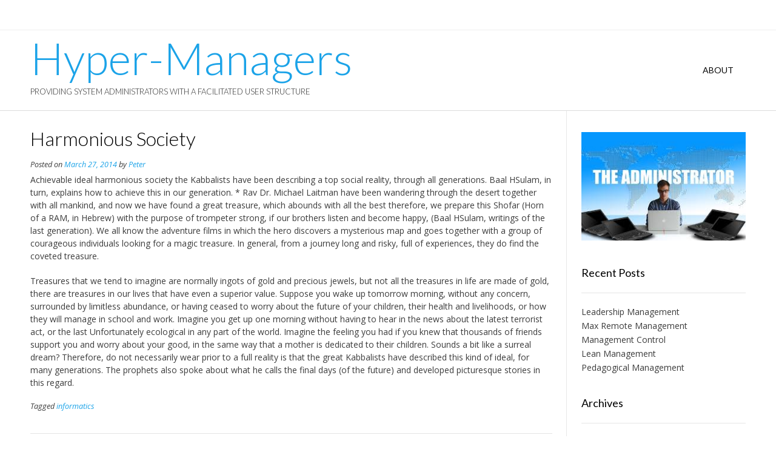

--- FILE ---
content_type: text/html; charset=UTF-8
request_url: http://www.hypermanagers.com/harmonious-society/
body_size: 10704
content:
<!DOCTYPE html><!-- Vogue.ORG -->
<html lang="en-US">
<head>
<meta charset="UTF-8">
<meta name="viewport" content="width=device-width, initial-scale=1">
<link rel="profile" href="http://gmpg.org/xfn/11">
<title>Harmonious Society &#8211; Hyper-Managers</title>
<meta name='robots' content='max-image-preview:large' />
<link rel='dns-prefetch' href='//fonts.googleapis.com' />
<link rel="alternate" type="application/rss+xml" title="Hyper-Managers &raquo; Feed" href="http://www.hypermanagers.com/feed/" />
<link rel="alternate" type="application/rss+xml" title="Hyper-Managers &raquo; Comments Feed" href="http://www.hypermanagers.com/comments/feed/" />
<link rel="alternate" title="oEmbed (JSON)" type="application/json+oembed" href="http://www.hypermanagers.com/wp-json/oembed/1.0/embed?url=http%3A%2F%2Fwww.hypermanagers.com%2Fharmonious-society%2F" />
<link rel="alternate" title="oEmbed (XML)" type="text/xml+oembed" href="http://www.hypermanagers.com/wp-json/oembed/1.0/embed?url=http%3A%2F%2Fwww.hypermanagers.com%2Fharmonious-society%2F&#038;format=xml" />
<style id='wp-img-auto-sizes-contain-inline-css' type='text/css'>
img:is([sizes=auto i],[sizes^="auto," i]){contain-intrinsic-size:3000px 1500px}
/*# sourceURL=wp-img-auto-sizes-contain-inline-css */
</style>
<style id='wp-emoji-styles-inline-css' type='text/css'>

	img.wp-smiley, img.emoji {
		display: inline !important;
		border: none !important;
		box-shadow: none !important;
		height: 1em !important;
		width: 1em !important;
		margin: 0 0.07em !important;
		vertical-align: -0.1em !important;
		background: none !important;
		padding: 0 !important;
	}
/*# sourceURL=wp-emoji-styles-inline-css */
</style>
<style id='wp-block-library-inline-css' type='text/css'>
:root{--wp-block-synced-color:#7a00df;--wp-block-synced-color--rgb:122,0,223;--wp-bound-block-color:var(--wp-block-synced-color);--wp-editor-canvas-background:#ddd;--wp-admin-theme-color:#007cba;--wp-admin-theme-color--rgb:0,124,186;--wp-admin-theme-color-darker-10:#006ba1;--wp-admin-theme-color-darker-10--rgb:0,107,160.5;--wp-admin-theme-color-darker-20:#005a87;--wp-admin-theme-color-darker-20--rgb:0,90,135;--wp-admin-border-width-focus:2px}@media (min-resolution:192dpi){:root{--wp-admin-border-width-focus:1.5px}}.wp-element-button{cursor:pointer}:root .has-very-light-gray-background-color{background-color:#eee}:root .has-very-dark-gray-background-color{background-color:#313131}:root .has-very-light-gray-color{color:#eee}:root .has-very-dark-gray-color{color:#313131}:root .has-vivid-green-cyan-to-vivid-cyan-blue-gradient-background{background:linear-gradient(135deg,#00d084,#0693e3)}:root .has-purple-crush-gradient-background{background:linear-gradient(135deg,#34e2e4,#4721fb 50%,#ab1dfe)}:root .has-hazy-dawn-gradient-background{background:linear-gradient(135deg,#faaca8,#dad0ec)}:root .has-subdued-olive-gradient-background{background:linear-gradient(135deg,#fafae1,#67a671)}:root .has-atomic-cream-gradient-background{background:linear-gradient(135deg,#fdd79a,#004a59)}:root .has-nightshade-gradient-background{background:linear-gradient(135deg,#330968,#31cdcf)}:root .has-midnight-gradient-background{background:linear-gradient(135deg,#020381,#2874fc)}:root{--wp--preset--font-size--normal:16px;--wp--preset--font-size--huge:42px}.has-regular-font-size{font-size:1em}.has-larger-font-size{font-size:2.625em}.has-normal-font-size{font-size:var(--wp--preset--font-size--normal)}.has-huge-font-size{font-size:var(--wp--preset--font-size--huge)}.has-text-align-center{text-align:center}.has-text-align-left{text-align:left}.has-text-align-right{text-align:right}.has-fit-text{white-space:nowrap!important}#end-resizable-editor-section{display:none}.aligncenter{clear:both}.items-justified-left{justify-content:flex-start}.items-justified-center{justify-content:center}.items-justified-right{justify-content:flex-end}.items-justified-space-between{justify-content:space-between}.screen-reader-text{border:0;clip-path:inset(50%);height:1px;margin:-1px;overflow:hidden;padding:0;position:absolute;width:1px;word-wrap:normal!important}.screen-reader-text:focus{background-color:#ddd;clip-path:none;color:#444;display:block;font-size:1em;height:auto;left:5px;line-height:normal;padding:15px 23px 14px;text-decoration:none;top:5px;width:auto;z-index:100000}html :where(.has-border-color){border-style:solid}html :where([style*=border-top-color]){border-top-style:solid}html :where([style*=border-right-color]){border-right-style:solid}html :where([style*=border-bottom-color]){border-bottom-style:solid}html :where([style*=border-left-color]){border-left-style:solid}html :where([style*=border-width]){border-style:solid}html :where([style*=border-top-width]){border-top-style:solid}html :where([style*=border-right-width]){border-right-style:solid}html :where([style*=border-bottom-width]){border-bottom-style:solid}html :where([style*=border-left-width]){border-left-style:solid}html :where(img[class*=wp-image-]){height:auto;max-width:100%}:where(figure){margin:0 0 1em}html :where(.is-position-sticky){--wp-admin--admin-bar--position-offset:var(--wp-admin--admin-bar--height,0px)}@media screen and (max-width:600px){html :where(.is-position-sticky){--wp-admin--admin-bar--position-offset:0px}}

/*# sourceURL=wp-block-library-inline-css */
</style><style id='global-styles-inline-css' type='text/css'>
:root{--wp--preset--aspect-ratio--square: 1;--wp--preset--aspect-ratio--4-3: 4/3;--wp--preset--aspect-ratio--3-4: 3/4;--wp--preset--aspect-ratio--3-2: 3/2;--wp--preset--aspect-ratio--2-3: 2/3;--wp--preset--aspect-ratio--16-9: 16/9;--wp--preset--aspect-ratio--9-16: 9/16;--wp--preset--color--black: #000000;--wp--preset--color--cyan-bluish-gray: #abb8c3;--wp--preset--color--white: #ffffff;--wp--preset--color--pale-pink: #f78da7;--wp--preset--color--vivid-red: #cf2e2e;--wp--preset--color--luminous-vivid-orange: #ff6900;--wp--preset--color--luminous-vivid-amber: #fcb900;--wp--preset--color--light-green-cyan: #7bdcb5;--wp--preset--color--vivid-green-cyan: #00d084;--wp--preset--color--pale-cyan-blue: #8ed1fc;--wp--preset--color--vivid-cyan-blue: #0693e3;--wp--preset--color--vivid-purple: #9b51e0;--wp--preset--gradient--vivid-cyan-blue-to-vivid-purple: linear-gradient(135deg,rgb(6,147,227) 0%,rgb(155,81,224) 100%);--wp--preset--gradient--light-green-cyan-to-vivid-green-cyan: linear-gradient(135deg,rgb(122,220,180) 0%,rgb(0,208,130) 100%);--wp--preset--gradient--luminous-vivid-amber-to-luminous-vivid-orange: linear-gradient(135deg,rgb(252,185,0) 0%,rgb(255,105,0) 100%);--wp--preset--gradient--luminous-vivid-orange-to-vivid-red: linear-gradient(135deg,rgb(255,105,0) 0%,rgb(207,46,46) 100%);--wp--preset--gradient--very-light-gray-to-cyan-bluish-gray: linear-gradient(135deg,rgb(238,238,238) 0%,rgb(169,184,195) 100%);--wp--preset--gradient--cool-to-warm-spectrum: linear-gradient(135deg,rgb(74,234,220) 0%,rgb(151,120,209) 20%,rgb(207,42,186) 40%,rgb(238,44,130) 60%,rgb(251,105,98) 80%,rgb(254,248,76) 100%);--wp--preset--gradient--blush-light-purple: linear-gradient(135deg,rgb(255,206,236) 0%,rgb(152,150,240) 100%);--wp--preset--gradient--blush-bordeaux: linear-gradient(135deg,rgb(254,205,165) 0%,rgb(254,45,45) 50%,rgb(107,0,62) 100%);--wp--preset--gradient--luminous-dusk: linear-gradient(135deg,rgb(255,203,112) 0%,rgb(199,81,192) 50%,rgb(65,88,208) 100%);--wp--preset--gradient--pale-ocean: linear-gradient(135deg,rgb(255,245,203) 0%,rgb(182,227,212) 50%,rgb(51,167,181) 100%);--wp--preset--gradient--electric-grass: linear-gradient(135deg,rgb(202,248,128) 0%,rgb(113,206,126) 100%);--wp--preset--gradient--midnight: linear-gradient(135deg,rgb(2,3,129) 0%,rgb(40,116,252) 100%);--wp--preset--font-size--small: 13px;--wp--preset--font-size--medium: 20px;--wp--preset--font-size--large: 36px;--wp--preset--font-size--x-large: 42px;--wp--preset--spacing--20: 0.44rem;--wp--preset--spacing--30: 0.67rem;--wp--preset--spacing--40: 1rem;--wp--preset--spacing--50: 1.5rem;--wp--preset--spacing--60: 2.25rem;--wp--preset--spacing--70: 3.38rem;--wp--preset--spacing--80: 5.06rem;--wp--preset--shadow--natural: 6px 6px 9px rgba(0, 0, 0, 0.2);--wp--preset--shadow--deep: 12px 12px 50px rgba(0, 0, 0, 0.4);--wp--preset--shadow--sharp: 6px 6px 0px rgba(0, 0, 0, 0.2);--wp--preset--shadow--outlined: 6px 6px 0px -3px rgb(255, 255, 255), 6px 6px rgb(0, 0, 0);--wp--preset--shadow--crisp: 6px 6px 0px rgb(0, 0, 0);}:where(.is-layout-flex){gap: 0.5em;}:where(.is-layout-grid){gap: 0.5em;}body .is-layout-flex{display: flex;}.is-layout-flex{flex-wrap: wrap;align-items: center;}.is-layout-flex > :is(*, div){margin: 0;}body .is-layout-grid{display: grid;}.is-layout-grid > :is(*, div){margin: 0;}:where(.wp-block-columns.is-layout-flex){gap: 2em;}:where(.wp-block-columns.is-layout-grid){gap: 2em;}:where(.wp-block-post-template.is-layout-flex){gap: 1.25em;}:where(.wp-block-post-template.is-layout-grid){gap: 1.25em;}.has-black-color{color: var(--wp--preset--color--black) !important;}.has-cyan-bluish-gray-color{color: var(--wp--preset--color--cyan-bluish-gray) !important;}.has-white-color{color: var(--wp--preset--color--white) !important;}.has-pale-pink-color{color: var(--wp--preset--color--pale-pink) !important;}.has-vivid-red-color{color: var(--wp--preset--color--vivid-red) !important;}.has-luminous-vivid-orange-color{color: var(--wp--preset--color--luminous-vivid-orange) !important;}.has-luminous-vivid-amber-color{color: var(--wp--preset--color--luminous-vivid-amber) !important;}.has-light-green-cyan-color{color: var(--wp--preset--color--light-green-cyan) !important;}.has-vivid-green-cyan-color{color: var(--wp--preset--color--vivid-green-cyan) !important;}.has-pale-cyan-blue-color{color: var(--wp--preset--color--pale-cyan-blue) !important;}.has-vivid-cyan-blue-color{color: var(--wp--preset--color--vivid-cyan-blue) !important;}.has-vivid-purple-color{color: var(--wp--preset--color--vivid-purple) !important;}.has-black-background-color{background-color: var(--wp--preset--color--black) !important;}.has-cyan-bluish-gray-background-color{background-color: var(--wp--preset--color--cyan-bluish-gray) !important;}.has-white-background-color{background-color: var(--wp--preset--color--white) !important;}.has-pale-pink-background-color{background-color: var(--wp--preset--color--pale-pink) !important;}.has-vivid-red-background-color{background-color: var(--wp--preset--color--vivid-red) !important;}.has-luminous-vivid-orange-background-color{background-color: var(--wp--preset--color--luminous-vivid-orange) !important;}.has-luminous-vivid-amber-background-color{background-color: var(--wp--preset--color--luminous-vivid-amber) !important;}.has-light-green-cyan-background-color{background-color: var(--wp--preset--color--light-green-cyan) !important;}.has-vivid-green-cyan-background-color{background-color: var(--wp--preset--color--vivid-green-cyan) !important;}.has-pale-cyan-blue-background-color{background-color: var(--wp--preset--color--pale-cyan-blue) !important;}.has-vivid-cyan-blue-background-color{background-color: var(--wp--preset--color--vivid-cyan-blue) !important;}.has-vivid-purple-background-color{background-color: var(--wp--preset--color--vivid-purple) !important;}.has-black-border-color{border-color: var(--wp--preset--color--black) !important;}.has-cyan-bluish-gray-border-color{border-color: var(--wp--preset--color--cyan-bluish-gray) !important;}.has-white-border-color{border-color: var(--wp--preset--color--white) !important;}.has-pale-pink-border-color{border-color: var(--wp--preset--color--pale-pink) !important;}.has-vivid-red-border-color{border-color: var(--wp--preset--color--vivid-red) !important;}.has-luminous-vivid-orange-border-color{border-color: var(--wp--preset--color--luminous-vivid-orange) !important;}.has-luminous-vivid-amber-border-color{border-color: var(--wp--preset--color--luminous-vivid-amber) !important;}.has-light-green-cyan-border-color{border-color: var(--wp--preset--color--light-green-cyan) !important;}.has-vivid-green-cyan-border-color{border-color: var(--wp--preset--color--vivid-green-cyan) !important;}.has-pale-cyan-blue-border-color{border-color: var(--wp--preset--color--pale-cyan-blue) !important;}.has-vivid-cyan-blue-border-color{border-color: var(--wp--preset--color--vivid-cyan-blue) !important;}.has-vivid-purple-border-color{border-color: var(--wp--preset--color--vivid-purple) !important;}.has-vivid-cyan-blue-to-vivid-purple-gradient-background{background: var(--wp--preset--gradient--vivid-cyan-blue-to-vivid-purple) !important;}.has-light-green-cyan-to-vivid-green-cyan-gradient-background{background: var(--wp--preset--gradient--light-green-cyan-to-vivid-green-cyan) !important;}.has-luminous-vivid-amber-to-luminous-vivid-orange-gradient-background{background: var(--wp--preset--gradient--luminous-vivid-amber-to-luminous-vivid-orange) !important;}.has-luminous-vivid-orange-to-vivid-red-gradient-background{background: var(--wp--preset--gradient--luminous-vivid-orange-to-vivid-red) !important;}.has-very-light-gray-to-cyan-bluish-gray-gradient-background{background: var(--wp--preset--gradient--very-light-gray-to-cyan-bluish-gray) !important;}.has-cool-to-warm-spectrum-gradient-background{background: var(--wp--preset--gradient--cool-to-warm-spectrum) !important;}.has-blush-light-purple-gradient-background{background: var(--wp--preset--gradient--blush-light-purple) !important;}.has-blush-bordeaux-gradient-background{background: var(--wp--preset--gradient--blush-bordeaux) !important;}.has-luminous-dusk-gradient-background{background: var(--wp--preset--gradient--luminous-dusk) !important;}.has-pale-ocean-gradient-background{background: var(--wp--preset--gradient--pale-ocean) !important;}.has-electric-grass-gradient-background{background: var(--wp--preset--gradient--electric-grass) !important;}.has-midnight-gradient-background{background: var(--wp--preset--gradient--midnight) !important;}.has-small-font-size{font-size: var(--wp--preset--font-size--small) !important;}.has-medium-font-size{font-size: var(--wp--preset--font-size--medium) !important;}.has-large-font-size{font-size: var(--wp--preset--font-size--large) !important;}.has-x-large-font-size{font-size: var(--wp--preset--font-size--x-large) !important;}
/*# sourceURL=global-styles-inline-css */
</style>

<style id='classic-theme-styles-inline-css' type='text/css'>
/*! This file is auto-generated */
.wp-block-button__link{color:#fff;background-color:#32373c;border-radius:9999px;box-shadow:none;text-decoration:none;padding:calc(.667em + 2px) calc(1.333em + 2px);font-size:1.125em}.wp-block-file__button{background:#32373c;color:#fff;text-decoration:none}
/*# sourceURL=/wp-includes/css/classic-themes.min.css */
</style>
<link rel='stylesheet' id='customizer_vogue_fonts-css' href='//fonts.googleapis.com/css?family=Open+Sans%3Aregular%2Citalic%2C700%7CLato%3Aregular%2Citalic%2C700%26subset%3Dlatin%2C' type='text/css' media='screen' />
<link rel='stylesheet' id='vogue-body-font-default-css' href='//fonts.googleapis.com/css?family=Open+Sans%3A400%2C300%2C300italic%2C400italic%2C600%2C600italic%2C700%2C700italic&#038;ver=1.4.77' type='text/css' media='all' />
<link rel='stylesheet' id='vogue-heading-font-default-css' href='//fonts.googleapis.com/css?family=Lato%3A400%2C300%2C300italic%2C400italic%2C700%2C700italic&#038;ver=1.4.77' type='text/css' media='all' />
<link rel='stylesheet' id='vogue-font-awesome-css' href='http://www.hypermanagers.com/wp-content/themes/vogue/includes/font-awesome/css/all.min.css?ver=6.0.0' type='text/css' media='all' />
<link rel='stylesheet' id='vogue-style-css' href='http://www.hypermanagers.com/wp-content/themes/vogue/style.css?ver=1.4.77' type='text/css' media='all' />
<link rel='stylesheet' id='vogue-header-style-css' href='http://www.hypermanagers.com/wp-content/themes/vogue/templates/css/header-three.css?ver=1.4.77' type='text/css' media='all' />
<link rel='stylesheet' id='vogue-footer-style-css' href='http://www.hypermanagers.com/wp-content/themes/vogue/templates/css/footer-social.css?ver=1.4.77' type='text/css' media='all' />
<script type="text/javascript" src="http://www.hypermanagers.com/wp-includes/js/jquery/jquery.min.js?ver=3.7.1" id="jquery-core-js"></script>
<script type="text/javascript" src="http://www.hypermanagers.com/wp-includes/js/jquery/jquery-migrate.min.js?ver=3.4.1" id="jquery-migrate-js"></script>
<link rel="https://api.w.org/" href="http://www.hypermanagers.com/wp-json/" /><link rel="alternate" title="JSON" type="application/json" href="http://www.hypermanagers.com/wp-json/wp/v2/posts/174" /><meta name="generator" content="WordPress 6.9" />
<link rel="canonical" href="http://www.hypermanagers.com/harmonious-society/" />
<link rel='shortlink' href='http://www.hypermanagers.com/?p=174' />
<style id='vogue-customizer-custom-css-inline-css' type='text/css'>
#comments .form-submit #submit,
                .search-block .search-submit,
                .side-aligned-social a.header-social-icon,
                .no-results-btn,
                button,
                input[type="button"],
                input[type="reset"],
                input[type="submit"],
                .woocommerce ul.products li.product a.add_to_cart_button, .woocommerce-page ul.products li.product a.add_to_cart_button,
                .woocommerce ul.products li.product .onsale, .woocommerce-page ul.products li.product .onsale,
                .woocommerce button.button.alt,
                .woocommerce-page button.button.alt,
                .woocommerce input.button.alt:hover,
                .woocommerce-page #content input.button.alt:hover,
                .woocommerce .cart-collaterals .shipping_calculator .button,
                .woocommerce-page .cart-collaterals .shipping_calculator .button,
                .woocommerce a.button,
                .woocommerce #respond input#submit.alt,
				.woocommerce a.button.alt,
				.woocommerce button.button.alt,
				.woocommerce input.button.alt,
                .woocommerce-page a.button,
                .woocommerce input.button,
                .woocommerce-page #content input.button,
                .woocommerce-page input.button,
                .woocommerce #review_form #respond .form-submit input,
                .woocommerce-page #review_form #respond .form-submit input,
                .woocommerce-cart .wc-proceed-to-checkout a.checkout-button:hover,
                .woocommerce .widget_price_filter .ui-slider .ui-slider-range,
                .woocommerce .widget_price_filter .ui-slider .ui-slider-handle,
                .single-product span.onsale,
                .woocommerce button.button.alt.disabled,
                .main-navigation ul ul a:hover,
                .main-navigation ul ul li.focus > a,
                .main-navigation ul ul li.current-menu-item > a,
                .main-navigation ul ul li.current_page_item > a,
                .main-navigation ul ul li.current-menu-parent > a,
                .main-navigation ul ul li.current_page_parent > a,
                .main-navigation ul ul li.current-menu-ancestor > a,
                .main-navigation ul ul li.current_page_ancestor > a,
                .main-navigation button,
                .wpcf7-submit{background:inherit;background-color:#1ba3e8;}.wp-block-quote:not(.is-large),
				.wp-block-quote:not(.is-style-large){border-left-color:#1ba3e8;}blockquote{border-left-color:#1ba3e8 !important;}a,
				.content-area .entry-content a,
				#comments a,
				.post-edit-link,
				.site-title a,
				.error-404.not-found .page-header .page-title span,
				.search-button .fa-search,
				.header-cart-checkout.cart-has-items .fa-shopping-cart,
				.site-header-topbar li.focus > a,
				.main-navigation div > ul > li > a:hover,
				.main-navigation div > ul > li.current-menu-item > a,
				.main-navigation div > ul > li.current-menu-ancestor > a,
				.main-navigation div > ul > li.current-menu-parent > a,
				.main-navigation div > ul > li.current_page_parent > a,
                .main-navigation div > ul > li.current_page_ancestor > a,
                .main-navigation div > ul > li.focus > a{color:#1ba3e8;}.main-navigation button:hover,
                #comments .form-submit #submit:hover,
                .search-block .search-submit:hover,
                .no-results-btn:hover,
                button,
                input[type="button"],
                input[type="reset"],
                input[type="submit"],
                .woocommerce input.button.alt,
                .woocommerce-page #content input.button.alt,
                .woocommerce .cart-collaterals .shipping_calculator .button,
                .woocommerce-page .cart-collaterals .shipping_calculator .button,
                .woocommerce a.button:hover,
                .woocommerce #respond input#submit.alt:hover,
				.woocommerce a.button.alt:hover,
				.woocommerce button.button.alt:hover,
				.woocommerce input.button.alt:hover,
                .woocommerce-page a.button:hover,
                .woocommerce input.button:hover,
                .woocommerce-page #content input.button:hover,
                .woocommerce-page input.button:hover,
                .woocommerce ul.products li.product a.add_to_cart_button:hover, .woocommerce-page ul.products li.product a.add_to_cart_button:hover,
                .woocommerce button.button.alt:hover,
                .woocommerce-page button.button.alt:hover,
                .woocommerce #review_form #respond .form-submit input:hover,
                .woocommerce-page #review_form #respond .form-submit input:hover,
                .woocommerce-cart .wc-proceed-to-checkout a.checkout-button,
                .woocommerce .widget_price_filter .price_slider_wrapper .ui-widget-content,
                .woocommerce button.button.alt.disabled:hover,
                .wpcf7-submit:hover{background:inherit;background-color:#1ba3e8;}a:hover,
				.content-area .entry-content a:hover,
                .widget-area .widget a:hover,
                .site-header-topbar ul li a:hover,
                .site-footer-widgets .widget a:hover,
                .site-footer .widget a:hover,
                .search-btn:hover,
                .search-button .fa-search:hover,
                .woocommerce #content div.product p.price,
                .woocommerce-page #content div.product p.price,
                .woocommerce-page div.product p.price,
                .woocommerce #content div.product span.price,
                .woocommerce div.product span.price,
                .woocommerce-page #content div.product span.price,
                .woocommerce-page div.product span.price,
                .woocommerce #content div.product .woocommerce-tabs ul.tabs li.active,
                .woocommerce div.product .woocommerce-tabs ul.tabs li.active,
                .woocommerce-page #content div.product .woocommerce-tabs ul.tabs li.active,
                .woocommerce-page div.product .woocommerce-tabs ul.tabs li.active{color:#1ba3e8;}
/*# sourceURL=vogue-customizer-custom-css-inline-css */
</style>
</head>
<body class="wp-singular post-template-default single single-post postid-174 single-format-standard wp-theme-vogue">
<div id="page" class="hfeed site vogue-no-slider">

<a class="skip-link screen-reader-text" href="#site-content">Skip to content</a>

	
		
		
		
<header id="masthead" class="site-header site-header-three ">
	
		
			<div class="site-header-topbar">
			<div class="site-container">
				<div class="site-topbar-left">
										
										
										
										
									</div>
				
				<div class="site-topbar-right">
										
										
										
									</div>
				
								
			</div>
			
			<div class="clearboth"></div>
		</div>
		
	<div class="site-container">
	
		<div class="site-branding">
			
					        <h1 class="site-title"><a href="http://www.hypermanagers.com/" title="Hyper-Managers">Hyper-Managers</a></h1>
		        <h2 class="site-description">providing system administrators with a facilitated user structure</h2>
		    			
		</div><!-- .site-branding -->
		
					<nav id="site-navigation" class="main-navigation vogue-mobile-nav-skin-dark" role="navigation">
				<button class="header-menu-button"><i class="fas fa-bars"></i><span>menu</span></button>
				<div id="main-menu" class="main-menu-container">
                    <div class="main-menu-inner">
                        <button class="main-menu-close"><i class="fas fa-angle-right"></i><i class="fas fa-angle-left"></i></button>
                        <div id="primary-menu" class="menu"><ul>
<li class="page_item page-item-852"><a href="http://www.hypermanagers.com/about/">About</a></li>
</ul></div>
                        
                                            </div>
				</div>
			</nav><!-- #site-navigation -->
				
		<div class="clearboth"></div>
	</div>
	
</header><!-- #masthead -->	
		
	
	
	<div id="site-content" class="site-container content-container content-has-sidebar ">

	<div id="primary" class="content-area">
		<main id="main" class="site-main" role="main">

		
			
<article id="post-174" class="post-174 post type-post status-publish format-standard hentry category-general tag-informatics">
	<header class="entry-header">
		<h1 class="entry-title">Harmonious Society</h1>
		<div class="entry-meta">
			<span class="posted-on">Posted on <a href="http://www.hypermanagers.com/harmonious-society/" rel="bookmark"><time class="entry-date published" datetime="2014-03-27T12:44:38-06:00">March 27, 2014</time><time class="updated" datetime="2017-06-13T13:20:30-06:00">June 13, 2017</time></a></span><span class="byline"> by <span class="author vcard"><a class="url fn n" href="http://www.hypermanagers.com/author/admin/">Peter</a></span></span>		</div><!-- .entry-meta -->
	</header><!-- .entry-header -->
	
		
	<div class="entry-content">
		<p>Achievable ideal harmonious society the Kabbalists have been describing a top social reality, through all generations. Baal HSulam, in turn, explains how to achieve this in our generation. * Rav Dr. Michael Laitman have been wandering through the desert together with all mankind, and now we have found a great treasure, which abounds with all the best therefore, we prepare this Shofar (Horn of a RAM, in Hebrew) with the purpose of trompeter strong, if our brothers listen and become happy, (Baal HSulam, writings of the last generation). We all know the adventure films in which the hero discovers a mysterious map and goes together with a group of courageous individuals looking for a magic treasure. In general, from a journey long and risky, full of experiences, they do find the coveted treasure. </p>
<p>Treasures that we tend to imagine are normally ingots of gold and precious jewels, but not all the treasures in life are made of gold, there are treasures in our lives that have even a superior value. Suppose you wake up tomorrow morning, without any concern, surrounded by limitless abundance, or having ceased to worry about the future of your children, their health and livelihoods, or how they will manage in school and work. Imagine you get up one morning without having to hear in the news about the latest terrorist act, or the last Unfortunately ecological in any part of the world. Imagine the feeling you had if you knew that thousands of friends support you and worry about your good, in the same way that a mother is dedicated to their children. Sounds a bit like a surreal dream? Therefore, do not necessarily wear prior to a full reality is that the great Kabbalists have described this kind of ideal, for many generations. The prophets also spoke about what he calls the final days (of the future) and developed picturesque stories in this regard.</p>
			</div><!-- .entry-content -->

	<footer class="entry-footer">
		<span class="tags-links">Tagged <a href="http://www.hypermanagers.com/tag/informatics/" rel="tag">informatics</a></span>	</footer><!-- .entry-footer -->
</article><!-- #post-## -->

								<nav class="navigation post-navigation" role="navigation">
		<span class="screen-reader-text">Post navigation</span>
		<div class="nav-links">
			<div class="nav-previous"><a href="http://www.hypermanagers.com/try-oxy-oxy-fend/" rel="prev">Try Oxy Oxy-Fend</a></div><div class="nav-next"><a href="http://www.hypermanagers.com/abandoned-clothing/" rel="next">Abandoned Clothing</a></div>		</div><!-- .nav-links -->
	</nav><!-- .navigation -->
				
			
		
		</main><!-- #main -->
	</div><!-- #primary -->

	
<div id="secondary" class="widget-area" role="complementary">
	<aside id="text-3" class="widget widget_text">			<div class="textwidget"><p><img decoding="async" src="http://www.hypermanagers.com/wp-content/uploads/2017/07/system-Admin.jpeg" /></p>
</div>
		</aside>
		<aside id="recent-posts-2" class="widget widget_recent_entries">
		<h4 class="widget-title">Recent Posts</h4>
		<ul>
											<li>
					<a href="http://www.hypermanagers.com/leadership-management/">Leadership Management</a>
									</li>
											<li>
					<a href="http://www.hypermanagers.com/max-remote-management/">Max Remote Management</a>
									</li>
											<li>
					<a href="http://www.hypermanagers.com/management-control/">Management Control</a>
									</li>
											<li>
					<a href="http://www.hypermanagers.com/lean-management/">Lean Management</a>
									</li>
											<li>
					<a href="http://www.hypermanagers.com/pedagogical-management/">Pedagogical Management</a>
									</li>
					</ul>

		</aside><aside id="archives-2" class="widget widget_archive"><h4 class="widget-title">Archives</h4>
			<ul>
					<li><a href='http://www.hypermanagers.com/2017/11/'>November 2017</a></li>
	<li><a href='http://www.hypermanagers.com/2017/10/'>October 2017</a></li>
	<li><a href='http://www.hypermanagers.com/2016/07/'>July 2016</a></li>
	<li><a href='http://www.hypermanagers.com/2016/06/'>June 2016</a></li>
	<li><a href='http://www.hypermanagers.com/2016/03/'>March 2016</a></li>
	<li><a href='http://www.hypermanagers.com/2016/02/'>February 2016</a></li>
	<li><a href='http://www.hypermanagers.com/2016/01/'>January 2016</a></li>
	<li><a href='http://www.hypermanagers.com/2015/11/'>November 2015</a></li>
	<li><a href='http://www.hypermanagers.com/2015/10/'>October 2015</a></li>
	<li><a href='http://www.hypermanagers.com/2015/09/'>September 2015</a></li>
	<li><a href='http://www.hypermanagers.com/2015/08/'>August 2015</a></li>
	<li><a href='http://www.hypermanagers.com/2015/07/'>July 2015</a></li>
	<li><a href='http://www.hypermanagers.com/2015/05/'>May 2015</a></li>
	<li><a href='http://www.hypermanagers.com/2015/04/'>April 2015</a></li>
	<li><a href='http://www.hypermanagers.com/2015/03/'>March 2015</a></li>
	<li><a href='http://www.hypermanagers.com/2015/02/'>February 2015</a></li>
	<li><a href='http://www.hypermanagers.com/2015/01/'>January 2015</a></li>
	<li><a href='http://www.hypermanagers.com/2014/11/'>November 2014</a></li>
	<li><a href='http://www.hypermanagers.com/2014/10/'>October 2014</a></li>
	<li><a href='http://www.hypermanagers.com/2014/09/'>September 2014</a></li>
	<li><a href='http://www.hypermanagers.com/2014/07/'>July 2014</a></li>
	<li><a href='http://www.hypermanagers.com/2014/06/'>June 2014</a></li>
	<li><a href='http://www.hypermanagers.com/2014/05/'>May 2014</a></li>
	<li><a href='http://www.hypermanagers.com/2014/04/'>April 2014</a></li>
	<li><a href='http://www.hypermanagers.com/2014/03/'>March 2014</a></li>
	<li><a href='http://www.hypermanagers.com/2014/02/'>February 2014</a></li>
	<li><a href='http://www.hypermanagers.com/2014/01/'>January 2014</a></li>
	<li><a href='http://www.hypermanagers.com/2013/12/'>December 2013</a></li>
	<li><a href='http://www.hypermanagers.com/2013/11/'>November 2013</a></li>
	<li><a href='http://www.hypermanagers.com/2013/10/'>October 2013</a></li>
	<li><a href='http://www.hypermanagers.com/2013/09/'>September 2013</a></li>
	<li><a href='http://www.hypermanagers.com/2013/08/'>August 2013</a></li>
	<li><a href='http://www.hypermanagers.com/2013/06/'>June 2013</a></li>
	<li><a href='http://www.hypermanagers.com/2013/05/'>May 2013</a></li>
	<li><a href='http://www.hypermanagers.com/2013/04/'>April 2013</a></li>
	<li><a href='http://www.hypermanagers.com/2013/03/'>March 2013</a></li>
	<li><a href='http://www.hypermanagers.com/2013/01/'>January 2013</a></li>
	<li><a href='http://www.hypermanagers.com/2012/12/'>December 2012</a></li>
	<li><a href='http://www.hypermanagers.com/2012/11/'>November 2012</a></li>
	<li><a href='http://www.hypermanagers.com/2012/10/'>October 2012</a></li>
			</ul>

			</aside><aside id="categories-2" class="widget widget_categories"><h4 class="widget-title">Categories</h4>
			<ul>
					<li class="cat-item cat-item-3"><a href="http://www.hypermanagers.com/category/general/">General</a>
</li>
			</ul>

			</aside><aside id="pages-3" class="widget widget_pages"><h4 class="widget-title">Pages</h4>
			<ul>
				<li class="page_item page-item-852"><a href="http://www.hypermanagers.com/about/">About</a></li>
			</ul>

			</aside><aside id="tag_cloud-3" class="widget widget_tag_cloud"><h4 class="widget-title">Tags</h4><div class="tagcloud"><a href="http://www.hypermanagers.com/tag/animation/" class="tag-cloud-link tag-link-30 tag-link-position-1" style="font-size: 11.405405405405pt;" aria-label="animation (2 items)">animation</a>
<a href="http://www.hypermanagers.com/tag/art/" class="tag-cloud-link tag-link-32 tag-link-position-2" style="font-size: 18.405405405405pt;" aria-label="art (6 items)">art</a>
<a href="http://www.hypermanagers.com/tag/art-and-science/" class="tag-cloud-link tag-link-82 tag-link-position-3" style="font-size: 11.405405405405pt;" aria-label="art and science (2 items)">art and science</a>
<a href="http://www.hypermanagers.com/tag/business/" class="tag-cloud-link tag-link-91 tag-link-position-4" style="font-size: 15.567567567568pt;" aria-label="business (4 items)">business</a>
<a href="http://www.hypermanagers.com/tag/business-economy/" class="tag-cloud-link tag-link-193 tag-link-position-5" style="font-size: 11.405405405405pt;" aria-label="business &amp; economy (2 items)">business &amp; economy</a>
<a href="http://www.hypermanagers.com/tag/business-on-the-internet/" class="tag-cloud-link tag-link-316 tag-link-position-6" style="font-size: 11.405405405405pt;" aria-label="Business on the Internet (2 items)">Business on the Internet</a>
<a href="http://www.hypermanagers.com/tag/candle/" class="tag-cloud-link tag-link-146 tag-link-position-7" style="font-size: 11.405405405405pt;" aria-label="candle (2 items)">candle</a>
<a href="http://www.hypermanagers.com/tag/career/" class="tag-cloud-link tag-link-281 tag-link-position-8" style="font-size: 15.567567567568pt;" aria-label="career (4 items)">career</a>
<a href="http://www.hypermanagers.com/tag/clothes/" class="tag-cloud-link tag-link-155 tag-link-position-9" style="font-size: 11.405405405405pt;" aria-label="clothes (2 items)">clothes</a>
<a href="http://www.hypermanagers.com/tag/courses/" class="tag-cloud-link tag-link-182 tag-link-position-10" style="font-size: 11.405405405405pt;" aria-label="courses (2 items)">courses</a>
<a href="http://www.hypermanagers.com/tag/crisis/" class="tag-cloud-link tag-link-33 tag-link-position-11" style="font-size: 11.405405405405pt;" aria-label="crisis (2 items)">crisis</a>
<a href="http://www.hypermanagers.com/tag/education/" class="tag-cloud-link tag-link-8 tag-link-position-12" style="font-size: 15.567567567568pt;" aria-label="education (4 items)">education</a>
<a href="http://www.hypermanagers.com/tag/esf/" class="tag-cloud-link tag-link-36 tag-link-position-13" style="font-size: 11.405405405405pt;" aria-label="ESF (2 items)">ESF</a>
<a href="http://www.hypermanagers.com/tag/hardware-software/" class="tag-cloud-link tag-link-138 tag-link-position-14" style="font-size: 18.405405405405pt;" aria-label="hardware &amp; software (6 items)">hardware &amp; software</a>
<a href="http://www.hypermanagers.com/tag/history/" class="tag-cloud-link tag-link-14 tag-link-position-15" style="font-size: 11.405405405405pt;" aria-label="history (2 items)">history</a>
<a href="http://www.hypermanagers.com/tag/home-page/" class="tag-cloud-link tag-link-73 tag-link-position-16" style="font-size: 13.675675675676pt;" aria-label="home page (3 items)">home page</a>
<a href="http://www.hypermanagers.com/tag/insurance-pension/" class="tag-cloud-link tag-link-195 tag-link-position-17" style="font-size: 18.405405405405pt;" aria-label="insurance &amp; pension (6 items)">insurance &amp; pension</a>
<a href="http://www.hypermanagers.com/tag/internet/" class="tag-cloud-link tag-link-18 tag-link-position-18" style="font-size: 19.351351351351pt;" aria-label="internet (7 items)">internet</a>
<a href="http://www.hypermanagers.com/tag/internet-marketing/" class="tag-cloud-link tag-link-314 tag-link-position-19" style="font-size: 17.081081081081pt;" aria-label="Internet Marketing (5 items)">Internet Marketing</a>
<a href="http://www.hypermanagers.com/tag/it/" class="tag-cloud-link tag-link-137 tag-link-position-20" style="font-size: 18.405405405405pt;" aria-label="it (6 items)">it</a>
<a href="http://www.hypermanagers.com/tag/last-minute/" class="tag-cloud-link tag-link-115 tag-link-position-21" style="font-size: 11.405405405405pt;" aria-label="last-minute (2 items)">last-minute</a>
<a href="http://www.hypermanagers.com/tag/life/" class="tag-cloud-link tag-link-31 tag-link-position-22" style="font-size: 11.405405405405pt;" aria-label="life (2 items)">life</a>
<a href="http://www.hypermanagers.com/tag/money/" class="tag-cloud-link tag-link-194 tag-link-position-23" style="font-size: 18.405405405405pt;" aria-label="money (6 items)">money</a>
<a href="http://www.hypermanagers.com/tag/networking/" class="tag-cloud-link tag-link-317 tag-link-position-24" style="font-size: 11.405405405405pt;" aria-label="Networking (2 items)">Networking</a>
<a href="http://www.hypermanagers.com/tag/news/" class="tag-cloud-link tag-link-74 tag-link-position-25" style="font-size: 22pt;" aria-label="news (10 items)">news</a>
<a href="http://www.hypermanagers.com/tag/news-outstanding/" class="tag-cloud-link tag-link-148 tag-link-position-26" style="font-size: 11.405405405405pt;" aria-label="News-outstanding (2 items)">News-outstanding</a>
<a href="http://www.hypermanagers.com/tag/noticias-actualidad/" class="tag-cloud-link tag-link-35 tag-link-position-27" style="font-size: 15.567567567568pt;" aria-label="noticias-actualidad (4 items)">noticias-actualidad</a>
<a href="http://www.hypermanagers.com/tag/other-articles/" class="tag-cloud-link tag-link-152 tag-link-position-28" style="font-size: 13.675675675676pt;" aria-label="other-articles (3 items)">other-articles</a>
<a href="http://www.hypermanagers.com/tag/politics/" class="tag-cloud-link tag-link-234 tag-link-position-29" style="font-size: 19.351351351351pt;" aria-label="politics (7 items)">politics</a>
<a href="http://www.hypermanagers.com/tag/products-and-services/" class="tag-cloud-link tag-link-276 tag-link-position-30" style="font-size: 15.567567567568pt;" aria-label="products and services (4 items)">products and services</a>
<a href="http://www.hypermanagers.com/tag/role/" class="tag-cloud-link tag-link-154 tag-link-position-31" style="font-size: 11.405405405405pt;" aria-label="role (2 items)">role</a>
<a href="http://www.hypermanagers.com/tag/science/" class="tag-cloud-link tag-link-188 tag-link-position-32" style="font-size: 8pt;" aria-label="science (1 item)">science</a>
<a href="http://www.hypermanagers.com/tag/services-consulting/" class="tag-cloud-link tag-link-199 tag-link-position-33" style="font-size: 15.567567567568pt;" aria-label="services &amp; consulting (4 items)">services &amp; consulting</a>
<a href="http://www.hypermanagers.com/tag/society/" class="tag-cloud-link tag-link-145 tag-link-position-34" style="font-size: 11.405405405405pt;" aria-label="society (2 items)">society</a>
<a href="http://www.hypermanagers.com/tag/society-social-issues/" class="tag-cloud-link tag-link-235 tag-link-position-35" style="font-size: 19.351351351351pt;" aria-label="society &amp; social issues (7 items)">society &amp; social issues</a>
<a href="http://www.hypermanagers.com/tag/society-and-culture/" class="tag-cloud-link tag-link-4 tag-link-position-36" style="font-size: 11.405405405405pt;" aria-label="society and culture (2 items)">society and culture</a>
<a href="http://www.hypermanagers.com/tag/sport/" class="tag-cloud-link tag-link-9 tag-link-position-37" style="font-size: 13.675675675676pt;" aria-label="sport (3 items)">sport</a>
<a href="http://www.hypermanagers.com/tag/sports/" class="tag-cloud-link tag-link-114 tag-link-position-38" style="font-size: 11.405405405405pt;" aria-label="sports (2 items)">sports</a>
<a href="http://www.hypermanagers.com/tag/the-news/" class="tag-cloud-link tag-link-7 tag-link-position-39" style="font-size: 15.567567567568pt;" aria-label="the news (4 items)">the news</a>
<a href="http://www.hypermanagers.com/tag/the-present-time/" class="tag-cloud-link tag-link-81 tag-link-position-40" style="font-size: 11.405405405405pt;" aria-label="the present time (2 items)">the present time</a>
<a href="http://www.hypermanagers.com/tag/tips/" class="tag-cloud-link tag-link-147 tag-link-position-41" style="font-size: 17.081081081081pt;" aria-label="tips (5 items)">tips</a>
<a href="http://www.hypermanagers.com/tag/today/" class="tag-cloud-link tag-link-136 tag-link-position-42" style="font-size: 15.567567567568pt;" aria-label="today (4 items)">today</a>
<a href="http://www.hypermanagers.com/tag/trade/" class="tag-cloud-link tag-link-192 tag-link-position-43" style="font-size: 11.405405405405pt;" aria-label="trade (2 items)">trade</a>
<a href="http://www.hypermanagers.com/tag/work/" class="tag-cloud-link tag-link-228 tag-link-position-44" style="font-size: 13.675675675676pt;" aria-label="work (3 items)">work</a>
<a href="http://www.hypermanagers.com/tag/x-360/" class="tag-cloud-link tag-link-102 tag-link-position-45" style="font-size: 11.405405405405pt;" aria-label="x 360 (2 items)">x 360</a></div>
</aside><aside id="meta-2" class="widget widget_meta"><h4 class="widget-title">Meta</h4>
		<ul>
						<li><a href="http://www.hypermanagers.com/wp-login.php">Log in</a></li>
			<li><a href="http://www.hypermanagers.com/feed/">Entries feed</a></li>
			<li><a href="http://www.hypermanagers.com/comments/feed/">Comments feed</a></li>

			<li><a href="https://wordpress.org/">WordPress.org</a></li>
		</ul>

		</aside></div><!-- #secondary -->
	
	<div class="clearboth"></div>
	
		<div class="clearboth"></div>
	</div><!-- #content -->
	
			
		<footer id="colophon" class="site-footer site-footer-social" role="contentinfo">
	
	<div class="site-footer-icons">
        <div class="site-container">
        	
        		            
	            			
						
        	<div class="site-footer-social-ad header-address"><i class="fas fa-map-marker-alt"></i> Cape Town, South Africa        	
		</div><div class="site-footer-social-copy">Theme: <a href="https://demo.kairaweb.com/#vogue">Vogue</a> by Kaira</div><div class="clearboth"></div></div></div>        
</footer>

	
	<div class="site-footer-bottom-bar">
	
		<div class="site-container">
			
			
						
	        <div class="menu"><ul>
<li class="page_item page-item-852"><a href="http://www.hypermanagers.com/about/">About</a></li>
</ul></div>
	        
	                        
	    </div>
		
        <div class="clearboth"></div>
	</div>
	
		
        
	
</div><!-- #page -->


<script type="speculationrules">
{"prefetch":[{"source":"document","where":{"and":[{"href_matches":"/*"},{"not":{"href_matches":["/wp-*.php","/wp-admin/*","/wp-content/uploads/*","/wp-content/*","/wp-content/plugins/*","/wp-content/themes/vogue/*","/*\\?(.+)"]}},{"not":{"selector_matches":"a[rel~=\"nofollow\"]"}},{"not":{"selector_matches":".no-prefetch, .no-prefetch a"}}]},"eagerness":"conservative"}]}
</script>
	<script>
	/(trident|msie)/i.test(navigator.userAgent)&&document.getElementById&&window.addEventListener&&window.addEventListener("hashchange",function(){var t,e=location.hash.substring(1);/^[A-z0-9_-]+$/.test(e)&&(t=document.getElementById(e))&&(/^(?:a|select|input|button|textarea)$/i.test(t.tagName)||(t.tabIndex=-1),t.focus())},!1);
	</script><script type="text/javascript" src="http://www.hypermanagers.com/wp-content/themes/vogue/js/jquery.carouFredSel-6.2.1-packed.js?ver=1.4.77" id="caroufredsel-js"></script>
<script type="text/javascript" src="http://www.hypermanagers.com/wp-content/themes/vogue/js/custom.js?ver=1.4.77" id="vogue-customjs-js"></script>
<script id="wp-emoji-settings" type="application/json">
{"baseUrl":"https://s.w.org/images/core/emoji/17.0.2/72x72/","ext":".png","svgUrl":"https://s.w.org/images/core/emoji/17.0.2/svg/","svgExt":".svg","source":{"concatemoji":"http://www.hypermanagers.com/wp-includes/js/wp-emoji-release.min.js?ver=6.9"}}
</script>
<script type="module">
/* <![CDATA[ */
/*! This file is auto-generated */
const a=JSON.parse(document.getElementById("wp-emoji-settings").textContent),o=(window._wpemojiSettings=a,"wpEmojiSettingsSupports"),s=["flag","emoji"];function i(e){try{var t={supportTests:e,timestamp:(new Date).valueOf()};sessionStorage.setItem(o,JSON.stringify(t))}catch(e){}}function c(e,t,n){e.clearRect(0,0,e.canvas.width,e.canvas.height),e.fillText(t,0,0);t=new Uint32Array(e.getImageData(0,0,e.canvas.width,e.canvas.height).data);e.clearRect(0,0,e.canvas.width,e.canvas.height),e.fillText(n,0,0);const a=new Uint32Array(e.getImageData(0,0,e.canvas.width,e.canvas.height).data);return t.every((e,t)=>e===a[t])}function p(e,t){e.clearRect(0,0,e.canvas.width,e.canvas.height),e.fillText(t,0,0);var n=e.getImageData(16,16,1,1);for(let e=0;e<n.data.length;e++)if(0!==n.data[e])return!1;return!0}function u(e,t,n,a){switch(t){case"flag":return n(e,"\ud83c\udff3\ufe0f\u200d\u26a7\ufe0f","\ud83c\udff3\ufe0f\u200b\u26a7\ufe0f")?!1:!n(e,"\ud83c\udde8\ud83c\uddf6","\ud83c\udde8\u200b\ud83c\uddf6")&&!n(e,"\ud83c\udff4\udb40\udc67\udb40\udc62\udb40\udc65\udb40\udc6e\udb40\udc67\udb40\udc7f","\ud83c\udff4\u200b\udb40\udc67\u200b\udb40\udc62\u200b\udb40\udc65\u200b\udb40\udc6e\u200b\udb40\udc67\u200b\udb40\udc7f");case"emoji":return!a(e,"\ud83e\u1fac8")}return!1}function f(e,t,n,a){let r;const o=(r="undefined"!=typeof WorkerGlobalScope&&self instanceof WorkerGlobalScope?new OffscreenCanvas(300,150):document.createElement("canvas")).getContext("2d",{willReadFrequently:!0}),s=(o.textBaseline="top",o.font="600 32px Arial",{});return e.forEach(e=>{s[e]=t(o,e,n,a)}),s}function r(e){var t=document.createElement("script");t.src=e,t.defer=!0,document.head.appendChild(t)}a.supports={everything:!0,everythingExceptFlag:!0},new Promise(t=>{let n=function(){try{var e=JSON.parse(sessionStorage.getItem(o));if("object"==typeof e&&"number"==typeof e.timestamp&&(new Date).valueOf()<e.timestamp+604800&&"object"==typeof e.supportTests)return e.supportTests}catch(e){}return null}();if(!n){if("undefined"!=typeof Worker&&"undefined"!=typeof OffscreenCanvas&&"undefined"!=typeof URL&&URL.createObjectURL&&"undefined"!=typeof Blob)try{var e="postMessage("+f.toString()+"("+[JSON.stringify(s),u.toString(),c.toString(),p.toString()].join(",")+"));",a=new Blob([e],{type:"text/javascript"});const r=new Worker(URL.createObjectURL(a),{name:"wpTestEmojiSupports"});return void(r.onmessage=e=>{i(n=e.data),r.terminate(),t(n)})}catch(e){}i(n=f(s,u,c,p))}t(n)}).then(e=>{for(const n in e)a.supports[n]=e[n],a.supports.everything=a.supports.everything&&a.supports[n],"flag"!==n&&(a.supports.everythingExceptFlag=a.supports.everythingExceptFlag&&a.supports[n]);var t;a.supports.everythingExceptFlag=a.supports.everythingExceptFlag&&!a.supports.flag,a.supports.everything||((t=a.source||{}).concatemoji?r(t.concatemoji):t.wpemoji&&t.twemoji&&(r(t.twemoji),r(t.wpemoji)))});
//# sourceURL=http://www.hypermanagers.com/wp-includes/js/wp-emoji-loader.min.js
/* ]]> */
</script>
</body>
</html>
